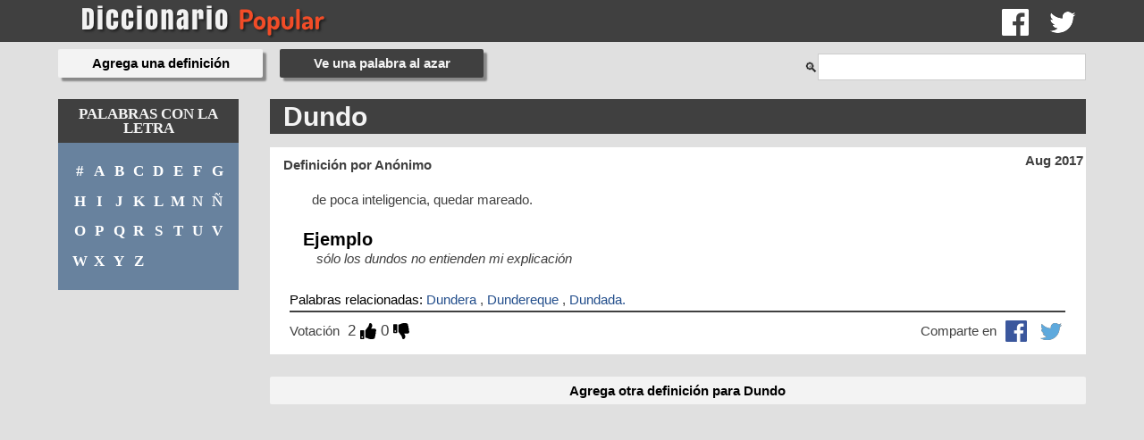

--- FILE ---
content_type: text/html; charset=UTF-8
request_url: https://www.diccionariopopular.com/que-significa/dundo
body_size: 11114
content:
<!DOCTYPE html>
<html lang="es">
<head>
  <title>Significado de Dundo - Diccionario Popular</title>
  <meta charset="UTF-8" />
  <meta http-equiv="X-UA-Compatible" content="IE=edge,chrome=1">
  <meta name="description" content="Dundo: de poca inteligencia, quedar mareado.">
  <meta name="keywords" content="Dundo,significado de,que significa,definir,definicion,que es,que quiere decir">
  <meta name="viewport" content="width=device-width, initial-scale=1.0">
      <meta property="og:title" content="Que significa Dundo, según el Diccionario Popular">
    <meta property="og:type" content="article">
    <meta property="article:published_time" content="2017-08-19">
    <meta property="article:modified_time"  content="2017-08-19">
    <meta property="og:image" content="https://www.diccionariopopular.com/social-share.png?v1.1">
    <meta property="og:url" content="https://www.diccionariopopular.com/que-significa/dundo">
    <meta property="og:description" content="Dundo: de poca inteligencia, quedar mareado.">
    <meta property="og:locale" content="es_LA">
    <meta property="og:site_name" content="Definición de Dundo por el Diccionario Popular">
    <meta name="twitter:card" value="summary">
    <meta name="twitter:site" content="@diccionariopop">
    <meta name="twitter:domain" content="diccionariopopular.com">
    <meta name="twitter:url" content="https://www.diccionariopopular.com/que-significa/dundo">
    <meta name="twitter:title" content="Que significa Dundo, según el Diccionario Popular">
    <meta name="twitter:description" content="Dundo: de poca inteligencia, quedar mareado.">
    <meta name="twitter:image:src" content="https://www.diccionariopopular.com/social-share.png?v1.1">
    
  <link rel="alternate" href="https://www.diccionariopopular.com/que-significa/dundo" hreflang="es">
  <link rel="shortcut icon" href="/favicon_72px.png">
  <link rel="preconnect" href="https://www.googletagmanager.com">
  <link rel="preconnect" href="https://ww.google-analytics.com/">
      <link rel="stylesheet" href="/build/app.35cfe774.css">
    <script async src="https://www.googletagmanager.com/gtag/js?id=UA-39450259-4"></script>
</head>
<body>
  <div id="urlVote" data-url="/api/votar"></div>
              
<header id="header" class="units-container">
    <div class="container">
        <div class="units-row end units-split">
            <div class="unit-80">
                <a href="/">
                    <span class="logo">
                        <img src="/images/logos/diccionario-popular-clear.png" alt="Diccionario Popular">
                    </span>
                </a>
            </div>
            <div class="unit-20 social">
                <a href="https://facebook.com/diccionariopopular" target="_blank" rel="noopener" title="Facebook"><img src="/images/logos/facebook-white.png" alt="Síguenos Facebook"></a><a href="https://www.twitter.com/diccionariopop" target="_blank" rel="noopener" title="Twitter"><img src="/images/logos/twitter-white.png" alt="Síguenos Twitter"></a>            </div>
        </div>
    </div>
</header>
        <div id="container" class="container">
        <div class="units-row">
                            <nav id="topnav">
    <a href="/define-una-palabra">
        <button type="button" class="btn btn-big glow">Agrega una definición</button>
    </a>
    <a href="/palabra-al-azar">
        <button type="button" class="btn btn-big">Ve una palabra al azar</button>
    </a>
    <div id="searchbar">
    <label for="search-input">Buscar</label>
    🔍</i><input id="search-input" type="text">
    <div id="results" data-loading="false"></div>
</div>
</nav>
                    </div>
        <div class="units-row">
            <div class="unit-20">
                                    <nav id="nav">
    <p class="label">Palabras con la letra</p>
    <ul>
        <li>
            <a href="/palabras-con-la-letra/%23/" title="Palabras que empiecen con un número">#</a>
        </li>
        <li>
            <a href="/palabras-con-la-letra/a/" title="Palabras que empiecen con 'A'">A</a>
        </li>
        <li>
            <a href="/palabras-con-la-letra/b/" title="Palabras que empiecen con 'B'">B</a>
        </li>
        <li>
            <a href="/palabras-con-la-letra/c/" title="Palabras que empiecen con 'C'">C</a>
        </li>
        <li>
            <a href="/palabras-con-la-letra/d/" title="Palabras que empiecen con 'D'">D</a>
        </li>
        <li>
            <a href="/palabras-con-la-letra/e/" title="Palabras que empiecen con 'E'">E</a>
        </li>
        <li>
            <a href="/palabras-con-la-letra/f/" title="Palabras que empiecen con 'F'">F</a>
        </li>
        <li>
            <a href="/palabras-con-la-letra/g/" title="Palabras que empiecen con 'G'">G</a>
        </li>
        <li>
            <a href="/palabras-con-la-letra/h/" title="Palabras que empiecen con 'H'">H</a>
        </li>
        <li>
            <a href="/palabras-con-la-letra/i/" title="Palabras que empiecen con 'I'">I</a>
        </li>
        <li>
            <a href="/palabras-con-la-letra/j/" title="Palabras que empiecen con 'J'">J</a>
        </li>
        <li>
            <a href="/palabras-con-la-letra/k/" title="Palabras que empiecen con 'K'">K</a>
        </li>
        <li>
            <a href="/palabras-con-la-letra/l/" title="Palabras que empiecen con 'L'">L</a>
        </li>
        <li>
            <a href="/palabras-con-la-letra/m/" title="Palabras que empiecen con 'M'">M</a>
        </li>
        <li>
            <a href="/palabras-con-la-letra/n/" title="Palabras que empiecen con 'N'">N</a>
        </li>
        <li>
            <a href="/palabras-con-la-letra/%C3%B1/" title="Palabras que empiecen con 'Ñ'">Ñ</a>
        </li>
        <li>
            <a href="/palabras-con-la-letra/o/" title="Palabras que empiecen con 'O'">O</a>
        </li>
        <li>
            <a href="/palabras-con-la-letra/p/" title="Palabras que empiecen con 'P'">P</a>
        </li>
        <li>
            <a href="/palabras-con-la-letra/q/" title="Palabras que empiecen con 'Q'">Q</a>
        </li>
        <li>
            <a href="/palabras-con-la-letra/r/" title="Palabras que empiecen con 'R'">R</a>
        </li>
        <li>
            <a href="/palabras-con-la-letra/s/" title="Palabras que empiecen con 'S'">S</a>
        </li>
        <li>
            <a href="/palabras-con-la-letra/t/" title="Palabras que empiecen con 'T'">T</a>
        </li>
        <li>
            <a href="/palabras-con-la-letra/u/" title="Palabras que empiecen con 'U'">U</a>
        </li>
        <li>
            <a href="/palabras-con-la-letra/v/" title="Palabras que empiecen con 'V'">V</a>
        </li>
        <li>
            <a href="/palabras-con-la-letra/w/" title="Palabras que empiecen con 'W'">W</a>
        </li>
        <li>
            <a href="/palabras-con-la-letra/x/" title="Palabras que empiecen con 'X'">X</a>
        </li>
        <li>
            <a href="/palabras-con-la-letra/y/" title="Palabras que empiecen con 'Y'">Y</a>
        </li>
        <li>
            <a href="/palabras-con-la-letra/z/" title="Palabras que empiecen con 'Z'">Z</a>
        </li>
    </ul>
</nav>                            </div>
            <div class="unit-80">
                    <article class="word">
    <header>
        <h1>Dundo</h1>
    </header>
    <time itemprop="dateCreated" datetime="2017-08-19">Aug 2017</time>
    <section class="definitions">
        <dl itemscope itemtype="http://schema.org/CreativeWork">
            <ul>
                                    <li>
                        <article class="definition"
         data-id="1021"
         data-word-url="https://www.diccionariopopular.com/que-significa/dundo/1021"
         data-word="Dundo">
    <header>
        <h2>
            <a aria-label="Ver la definición de Dundo" href="/que-significa/dundo/1021">
                <dt lang="es" itemprop="name"><dfn>Dundo</dfn></dt>
            </a>
        </h2>
    </header>
    <div class="wrapper">
        <time datetime="2017-08-19">Aug 2017</time>
        <span class="author" itemprop="contributor">Definición por Anónimo</span>
        <p class="definitionText">
            <dd itemprop="description"><span itemprop="comment">de poca inteligencia, quedar mareado.</span></dd>
        </p>
        <section class="example">
            <h3>Ejemplo</h3>
            <p>sólo los dundos no entienden mi explicación</p>
        </section>
                    <section class="related">
                <h6>Palabras relacionadas:</h6>
                                                            <a href="/que-significa/dundera">Dundera</a>
                        , 
                                                                                <a href="/que-significa/dundereque">Dundereque</a>
                        , 
                                                                                <a href="/que-significa/dundada">Dundada.</a>
                        
                                                </section>
                <aside class="social">
            <div class="networks">
                <span>Comparte en</span>
                <img class="button facebook" src="/images/logos/facebook-blue.png" alt="Compartir en facebook" title="Facebook">
                <img class="button twitter" src="/images/logos/twitter-blue.png" alt="Compartir en twitter" title="Twitter">
            </div>
            <div class="voting">
                <div>Votación</div>
                <span class="upvotes">2</span> <img alt="Votar a favor de la definición" class="upvote" width="18" src="/images/icons/thumbs-up.svg" />
                <span class="downvotes">0</span> <img alt="Votar en contra de la definición" class="downvote" width="18" src="/images/icons/thumbs-down.svg" />
            </div>
        </aside>
    </div>
</article>
                    </li>
                            </ul>
        </dl>
    </section>
</article>

            <a href="/define-una-palabra/Dundo" class="btn btn-big glow">
            Agrega otra definición para Dundo
        </a>
                </div>
        </div>
                                                </div>
  <script>
    window.dataLayer = window.dataLayer || [];
    function gtag(){dataLayer.push(arguments);}
    gtag('js', new Date());

    gtag('config', 'UA-39450259-4');
  </script>
              <script src="/build/runtime.f1cd8733.js"></script><script src="/build/app.a7357b4b.js"></script>
  
    <script>
        $(function(){
            $(".upvote").on("click", diccionarioPopular.upVote);
            $(".downvote").on("click", diccionarioPopular.downVote);
            $(".button.facebook").on("click", diccionarioPopular.shareFacebook);
            $(".button.twitter").on("click", diccionarioPopular.shareTwitter);

            diccionarioPopular.initSearch();
        });
    </script>

    <script>
        $(function(){
            $("#submitNewWord").click(diccionarioPopular.submitNewWord);
        });
    </script>
</body>
</html>
